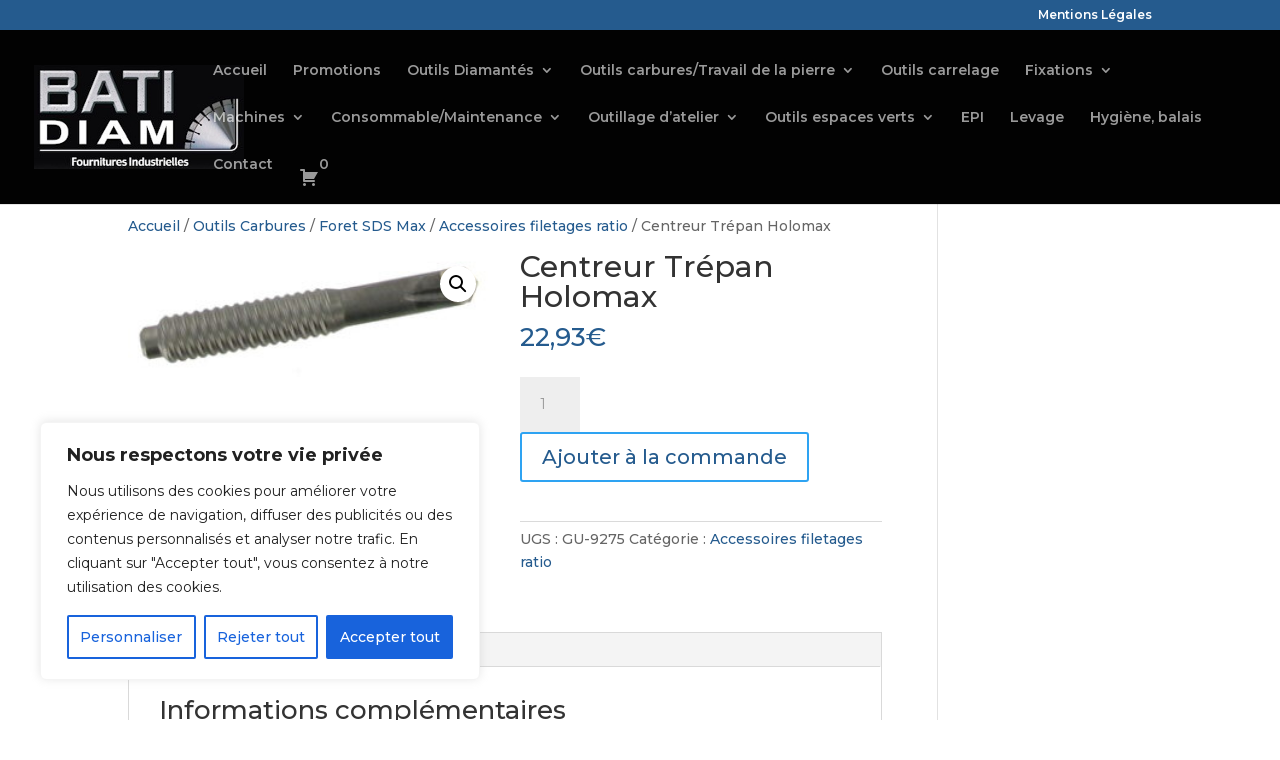

--- FILE ---
content_type: text/css
request_url: https://dev.batidiam-sas.com/wp-content/themes/divi-child/style.css?ver=4.27.0
body_size: 80
content:
/*
Theme Name: Batidiam SAS
Theme URI: https://dev.batidiam-sas.com/
Description: Custom development for Batidiam-SAS based on Divi builder.
Author: Thomas COLOMBET
Author URI: https://dev.batidiam-sas.com/
Template: Divi
Version: 1.0.0
*/
